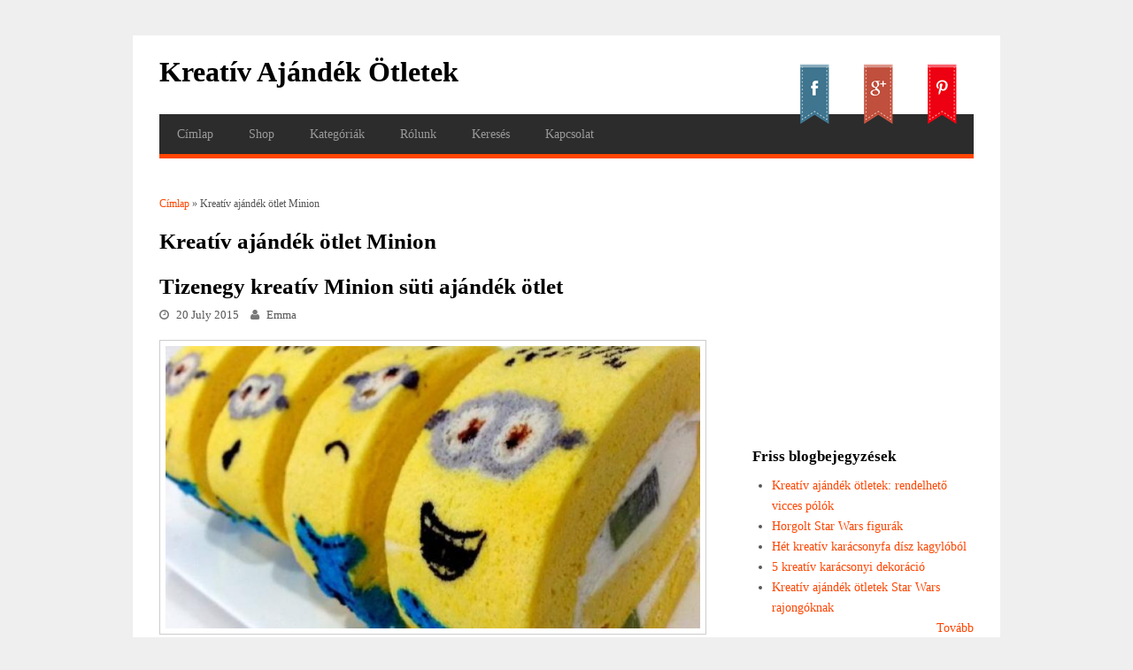

--- FILE ---
content_type: text/html; charset=utf-8
request_url: https://www.kreativajandekotlet.hu/kategoria/kreativ-ajandek-otlet-minion
body_size: 7059
content:
<!DOCTYPE html>
<html lang="hu" dir="ltr"
  xmlns:og="http://ogp.me/ns#"
  xmlns:article="http://ogp.me/ns/article#"
  xmlns:book="http://ogp.me/ns/book#"
  xmlns:profile="http://ogp.me/ns/profile#"
  xmlns:video="http://ogp.me/ns/video#"
  xmlns:product="http://ogp.me/ns/product#"
  xmlns:content="http://purl.org/rss/1.0/modules/content/"
  xmlns:dc="http://purl.org/dc/terms/"
  xmlns:foaf="http://xmlns.com/foaf/0.1/"
  xmlns:rdfs="http://www.w3.org/2000/01/rdf-schema#"
  xmlns:sioc="http://rdfs.org/sioc/ns#"
  xmlns:sioct="http://rdfs.org/sioc/types#"
  xmlns:skos="http://www.w3.org/2004/02/skos/core#"
  xmlns:xsd="http://www.w3.org/2001/XMLSchema#">
<head>
<meta charset="utf-8" />
<link rel="alternate" type="application/rss+xml" title="RSS - Kreatív ajándék ötlet Minion" href="https://www.kreativajandekotlet.hu/taxonomy/term/108/feed" />
<meta name="viewport" content="width=device-width, initial-scale=1, maximum-scale=1" />
<meta about="/kategoria/kreativ-ajandek-otlet-minion" typeof="skos:Concept" property="rdfs:label skos:prefLabel" content="Kreatív ajándék ötlet Minion" />
<link rel="shortcut icon" href="https://www.kreativajandekotlet.hu/sites/default/files/kreativ-ajandek-otlet-logo_1.png" type="image/png" />
<meta name="abstract" content="Kreatív ajándék ötletek szülinapra, fKreatív ajándék ötletek férfiaknak, Kreatív ajándék ötletek gyerekeknek, Kreatív ajándék ötletek szerelmeseknek, Kreatív ajándék ötletek barátnőnek, Kreatív ajándék ötletek karácsonyra, Kreatív ajándék ötletek házilag, Kreatív ajándék ötletek esküvőre" />
<meta name="keywords" content="Kreatív ajándék ötletek szülinapra, fKreatív ajándék ötletek férfiaknak, Kreatív ajándék ötletek gyerekeknek, Kreatív ajándék ötletek szerelmeseknek, Kreatív ajándék ötletek barátnőnek, Kreatív ajándék ötletek karácsonyra, Kreatív ajándék ötletek házilag, Kreatív ajándék ötletek esküvőre" />
<link rel="canonical" href="https://www.kreativajandekotlet.hu/kategoria/kreativ-ajandek-otlet-minion" />
<link rel="shortlink" href="https://www.kreativajandekotlet.hu/taxonomy/term/108" />
<meta property="og:title" content="Kreatív ajándék ötlet Minion" />
<meta name="twitter:title" content="Kreatív ajándék ötlet Minion" />
<meta itemprop="name" content="Kreatív ajándék ötlet Minion" />
<meta name="dcterms.title" content="Kreatív ajándék ötlet Minion" />
<title>Kreatív ajándék ötlet Minion | Kreatív ajándék ötletek szülinapra, férfiaknak, gyerekeknek, szerelmeseknek, barátnőnek, karácsonyra, házilag, esküvőre</title>
<style type="text/css" media="all">
@import url("https://www.kreativajandekotlet.hu/modules/system/system.base.css?phcir7");
@import url("https://www.kreativajandekotlet.hu/modules/system/system.menus.css?phcir7");
@import url("https://www.kreativajandekotlet.hu/modules/system/system.messages.css?phcir7");
@import url("https://www.kreativajandekotlet.hu/modules/system/system.theme.css?phcir7");
</style>
<style type="text/css" media="all">
@import url("https://www.kreativajandekotlet.hu/modules/comment/comment.css?phcir7");
@import url("https://www.kreativajandekotlet.hu/modules/field/theme/field.css?phcir7");
@import url("https://www.kreativajandekotlet.hu/modules/node/node.css?phcir7");
@import url("https://www.kreativajandekotlet.hu/modules/search/search.css?phcir7");
@import url("https://www.kreativajandekotlet.hu/modules/user/user.css?phcir7");
@import url("https://www.kreativajandekotlet.hu/sites/all/modules/youtube/css/youtube.css?phcir7");
@import url("https://www.kreativajandekotlet.hu/sites/all/modules/views/css/views.css?phcir7");
</style>
<style type="text/css" media="all">
@import url("https://www.kreativajandekotlet.hu/sites/all/modules/colorbox/styles/stockholmsyndrome/colorbox_style.css?phcir7");
@import url("https://www.kreativajandekotlet.hu/sites/all/modules/ctools/css/ctools.css?phcir7");
@import url("https://www.kreativajandekotlet.hu/sites/all/modules/tagclouds/tagclouds.css?phcir7");
@import url("https://www.kreativajandekotlet.hu/modules/taxonomy/taxonomy.css?phcir7");
</style>
<style type="text/css" media="all">
@import url("https://www.kreativajandekotlet.hu/sites/all/themes/blogger_theme/style.css?phcir7");
@import url("https://www.kreativajandekotlet.hu/sites/all/themes/blogger_theme/css/responsive.css?phcir7");
</style>
<script type="text/javascript" src="https://www.kreativajandekotlet.hu/sites/all/modules/jquery_update/replace/jquery/1.7/jquery.min.js?v=1.7.2"></script>
<script type="text/javascript" src="https://www.kreativajandekotlet.hu/misc/jquery.once.js?v=1.2"></script>
<script type="text/javascript" src="https://www.kreativajandekotlet.hu/misc/drupal.js?phcir7"></script>
<script type="text/javascript" src="https://www.kreativajandekotlet.hu/sites/default/files/languages/hu_ugLoU6I44dUaH6XooojrNn5w4OreHE5nHhFVVtoFLtY.js?phcir7"></script>
<script type="text/javascript" src="https://www.kreativajandekotlet.hu/sites/all/libraries/colorbox/jquery.colorbox-min.js?phcir7"></script>
<script type="text/javascript" src="https://www.kreativajandekotlet.hu/sites/all/modules/colorbox/js/colorbox.js?phcir7"></script>
<script type="text/javascript" src="https://www.kreativajandekotlet.hu/sites/all/modules/colorbox/styles/stockholmsyndrome/colorbox_style.js?phcir7"></script>
<script type="text/javascript" src="https://www.kreativajandekotlet.hu/sites/all/modules/colorbox/js/colorbox_load.js?phcir7"></script>
<script type="text/javascript" src="https://www.kreativajandekotlet.hu/sites/all/modules/colorbox/js/colorbox_inline.js?phcir7"></script>
<script type="text/javascript" src="https://www.kreativajandekotlet.hu/sites/default/files/jstimer/timer.js?phcir7"></script>
<script type="text/javascript">
<!--//--><![CDATA[//><!--
var switchTo5x = true;var useFastShare = true;
//--><!]]>
</script>
<script type="text/javascript" src="https://ws.sharethis.com/button/buttons.js"></script>
<script type="text/javascript">
<!--//--><![CDATA[//><!--
if (typeof stLight !== 'undefined') { stLight.options({"publisher":"dr-f37aae00-7e66-dc79-f2c9-a83ffd36e3c0","version":"5x","newOrZero":"zero","lang":"hu"}); }
//--><!]]>
</script>
<script type="text/javascript" src="https://www.kreativajandekotlet.hu/sites/all/modules/google_analytics/googleanalytics.js?phcir7"></script>
<script type="text/javascript">
<!--//--><![CDATA[//><!--
(function(i,s,o,g,r,a,m){i["GoogleAnalyticsObject"]=r;i[r]=i[r]||function(){(i[r].q=i[r].q||[]).push(arguments)},i[r].l=1*new Date();a=s.createElement(o),m=s.getElementsByTagName(o)[0];a.async=1;a.src=g;m.parentNode.insertBefore(a,m)})(window,document,"script","https://www.google-analytics.com/analytics.js","ga");ga("create", "UA-60179978-1", {"cookieDomain":"auto"});ga("send", "pageview");
//--><!]]>
</script>
<script type="text/javascript" src="https://www.kreativajandekotlet.hu/sites/all/themes/blogger_theme/js/retina.js?phcir7"></script>
<script type="text/javascript" src="https://www.kreativajandekotlet.hu/sites/all/themes/blogger_theme/js/plugins.js?phcir7"></script>
<script type="text/javascript" src="https://www.kreativajandekotlet.hu/sites/all/themes/blogger_theme/js/global.js?phcir7"></script>
<script type="text/javascript" src="https://www.kreativajandekotlet.hu/sites/all/themes/blogger_theme/js/flexslider.js?phcir7"></script>
<script type="text/javascript" src="https://www.kreativajandekotlet.hu/sites/all/themes/blogger_theme/js/flexslider-home.js?phcir7"></script>
<script type="text/javascript">
<!--//--><![CDATA[//><!--
jQuery.extend(Drupal.settings, {"basePath":"\/","pathPrefix":"","ajaxPageState":{"theme":"blogger_theme","theme_token":"NoiqEAaLefiR_WbGzF3xAU0mV574UybDRDG-M5n5Yqk","js":{"sites\/all\/modules\/jquery_update\/replace\/jquery\/1.7\/jquery.min.js":1,"misc\/jquery.once.js":1,"misc\/drupal.js":1,"public:\/\/languages\/hu_ugLoU6I44dUaH6XooojrNn5w4OreHE5nHhFVVtoFLtY.js":1,"sites\/all\/libraries\/colorbox\/jquery.colorbox-min.js":1,"sites\/all\/modules\/colorbox\/js\/colorbox.js":1,"sites\/all\/modules\/colorbox\/styles\/stockholmsyndrome\/colorbox_style.js":1,"sites\/all\/modules\/colorbox\/js\/colorbox_load.js":1,"sites\/all\/modules\/colorbox\/js\/colorbox_inline.js":1,"public:\/\/jstimer\/timer.js":1,"0":1,"https:\/\/ws.sharethis.com\/button\/buttons.js":1,"1":1,"sites\/all\/modules\/google_analytics\/googleanalytics.js":1,"2":1,"sites\/all\/themes\/blogger_theme\/js\/retina.js":1,"sites\/all\/themes\/blogger_theme\/js\/plugins.js":1,"sites\/all\/themes\/blogger_theme\/js\/global.js":1,"sites\/all\/themes\/blogger_theme\/js\/flexslider.js":1,"sites\/all\/themes\/blogger_theme\/js\/flexslider-home.js":1},"css":{"modules\/system\/system.base.css":1,"modules\/system\/system.menus.css":1,"modules\/system\/system.messages.css":1,"modules\/system\/system.theme.css":1,"modules\/comment\/comment.css":1,"modules\/field\/theme\/field.css":1,"modules\/node\/node.css":1,"modules\/search\/search.css":1,"modules\/user\/user.css":1,"sites\/all\/modules\/youtube\/css\/youtube.css":1,"sites\/all\/modules\/views\/css\/views.css":1,"sites\/all\/modules\/colorbox\/styles\/stockholmsyndrome\/colorbox_style.css":1,"sites\/all\/modules\/ctools\/css\/ctools.css":1,"sites\/all\/modules\/tagclouds\/tagclouds.css":1,"modules\/taxonomy\/taxonomy.css":1,"sites\/all\/themes\/blogger_theme\/style.css":1,"sites\/all\/themes\/blogger_theme\/css\/responsive.css":1}},"colorbox":{"opacity":"0.85","current":"{current} of {total}","previous":"\u00ab Prev","next":"Next \u00bb","close":"Close","maxWidth":"98%","maxHeight":"98%","fixed":true,"mobiledetect":true,"mobiledevicewidth":"480px"},"better_exposed_filters":{"views":{"kepek_blokk":{"displays":{"block":{"filters":[]}}},"popular":{"displays":{"block":{"filters":[]},"block_1":{"filters":[]}}}}},"googleanalytics":{"trackOutbound":1,"trackMailto":1,"trackDownload":1,"trackDownloadExtensions":"7z|aac|arc|arj|asf|asx|avi|bin|csv|doc(x|m)?|dot(x|m)?|exe|flv|gif|gz|gzip|hqx|jar|jpe?g|js|mp(2|3|4|e?g)|mov(ie)?|msi|msp|pdf|phps|png|ppt(x|m)?|pot(x|m)?|pps(x|m)?|ppam|sld(x|m)?|thmx|qtm?|ra(m|r)?|sea|sit|tar|tgz|torrent|txt|wav|wma|wmv|wpd|xls(x|m|b)?|xlt(x|m)|xlam|xml|z|zip","trackColorbox":1}});
//--><!]]>
</script>
<!--[if lt IE 9]><script src="/sites/all/themes/blogger_theme/js/html5.js"></script><![endif]-->
<script async src="//pagead2.googlesyndication.com/pagead/js/adsbygoogle.js"></script>
<script>
  (adsbygoogle = window.adsbygoogle || []).push({
    google_ad_client: "ca-pub-6168955023930677",
    enable_page_level_ads: true
  });
</script>
</head>
<body class="html not-front not-logged-in one-sidebar sidebar-first page-taxonomy page-taxonomy-term page-taxonomy-term- page-taxonomy-term-108">
    <div id="wrap" class="clr container">
  <div id="header-wrap" class="clr">
    <header id="header" class="site-header clr">
      <div id="logo" class="clr">
                <div class="site-text-logo clr">
          <a href="/" title="Címlap">Kreatív Ajándék Ötletek</a>
                  </div>
              </div>
    </header>
          <aside id="header-aside" class="clr">
        <div class="region region-search-block">
  <div id="block-block-23" class="block block-block">

      
  <div class="content">
    <p><a href="https://www.facebook.com/pages/Kreat%C3%ADv-Aj%C3%A1nd%C3%A9k-%C3%96tlet/353968394794860" target="_blank"><img alt="Facebook" src="/sites/default/files/facebook.png" style="width: 72px; height: 72px;" title="Facebook" /></a><a href="https://plus.google.com/u/0/107546355737790202963/posts/?prsrc=3" target="_blank"><img alt="" src="/sites/default/files/google.png" style="width: 72px; height: 72px;" /></a><a href="http://www.pinterest.com/kreativajandek/" target="_blank"><img alt="" src="/sites/default/files/pinterest.png" style="width: 72px; height: 72px;" /></a></p>
  </div>
  
</div> <!-- /.block -->
</div>
 <!-- /.region -->
      </aside>
      </div>
      
  <div id="site-navigation-wrap">
    <div id="sidr-close"><a href="#sidr-close" class="toggle-sidr-close"></a></div>
    <nav id="site-navigation" class="navigation main-navigation clr" role="navigation">
      <a href="#sidr-main" id="navigation-toggle"><span class="fa fa-bars"></span>Menu</a>
      <div id="main-menu" class="menu-main-container">
        <ul class="menu"><li class="first leaf"><a href="/" title="">Címlap</a></li>
<li class="leaf"><a href="http://www.redbubble.com/people/juteam/shop" target="_blank">Shop</a></li>
<li class="leaf"><a href="/kategoria">Kategóriák</a></li>
<li class="leaf"><a href="/rolunk">Rólunk</a></li>
<li class="leaf"><a href="/kereses">Keresés</a></li>
<li class="last leaf"><a href="/contact" title="">Kapcsolat</a></li>
</ul>      </div>
    </nav>
  </div>

  

  <div id="main" class="site-main clr">
    <div id="primary" class="content-area clr">
            <section id="content" role="main" class="site-content left-content clr">
        
        <div id="breadcrumbs"><h2 class="element-invisible">Jelenlegi hely</h2><nav class="breadcrumb"><a href="/">Címlap</a> » Kreatív ajándék ötlet Minion</nav></div>                        <div id="content-wrap">
                    <h1 class="page-title">Kreatív ajándék ötlet Minion</h1>                                                  <div class="region region-content">
  <div id="block-system-main" class="block block-system">

      
  <div class="content">
    <div class="term-listing-heading"><div id="taxonomy-term-108" class="taxonomy-term vocabulary-kategoria">

  
  <div class="content">
      </div>

</div>
</div>  <article id="node-117" class="node node-blog node-promoted node-teaser clearfix" about="/2015-jul-20/tizenegy-kreativ-minion-suti-ajandek-otlet" typeof="sioc:Post sioct:BlogPost">
        <header>
                    <h2 class="title" ><a href="/2015-jul-20/tizenegy-kreativ-minion-suti-ajandek-otlet">Tizenegy kreatív Minion süti ajándék ötlet</a></h2>
            <span property="dc:title" content="Tizenegy kreatív Minion süti ajándék ötlet" class="rdf-meta element-hidden"></span><span property="sioc:num_replies" content="0" datatype="xsd:integer" class="rdf-meta element-hidden"></span>  
              <ul class="meta clr clearfix">
          <li><i class="fa fa-clock-o"></i> <span><span property="dc:date dc:created" content="2015-07-20T05:22:03+00:00" datatype="xsd:dateTime">20 July 2015</span></span></li>
          <li><i class="fa fa-user"></i> <span><span rel="sioc:has_creator"><span class="username" xml:lang="" about="/users/emma" typeof="sioc:UserAccount" property="foaf:name" datatype="">Emma</span></span></span></li>   
        </ul>
      
          </header>
  
  <div class="content">
    <div class="sharethis-buttons"><div class="sharethis-wrapper"><span st_url="https://www.kreativajandekotlet.hu/2015-jul-20/tizenegy-kreativ-minion-suti-ajandek-otlet" st_title="Tizenegy kreatív Minion süti ajándék ötlet" class="st_facebook"></span>
<span st_url="https://www.kreativajandekotlet.hu/2015-jul-20/tizenegy-kreativ-minion-suti-ajandek-otlet" st_title="Tizenegy kreatív Minion süti ajándék ötlet" class="st_twitter" st_via="" st_username=""></span>
<span st_url="https://www.kreativajandekotlet.hu/2015-jul-20/tizenegy-kreativ-minion-suti-ajandek-otlet" st_title="Tizenegy kreatív Minion süti ajándék ötlet" class="st_pinterest" st_via="" st_username=""></span>
<span st_url="https://www.kreativajandekotlet.hu/2015-jul-20/tizenegy-kreativ-minion-suti-ajandek-otlet" st_title="Tizenegy kreatív Minion süti ajándék ötlet" class="st_plusone" st_via="" st_username=""></span>
<span st_url="https://www.kreativajandekotlet.hu/2015-jul-20/tizenegy-kreativ-minion-suti-ajandek-otlet" st_title="Tizenegy kreatív Minion süti ajándék ötlet" class="st_fblike" st_via="" st_username=""></span>
</div></div>
<div class="field field-name-field-archive field-type-image field-label-hidden"><div class="field-items"><div class="field-item even"><a href="/2015-jul-20/tizenegy-kreativ-minion-suti-ajandek-otlet"><img typeof="foaf:Image" src="https://www.kreativajandekotlet.hu/sites/default/files/styles/image-750-396/public/minions-suti-01.jpg?itok=FGxPKd4k" width="750" height="396" alt="Tizenegy kreatív Minion süti ajándék" title="Tizenegy kreatív Minion süti ajándék" /></a></div></div></div><div class="field field-name-field-kategoria field-type-taxonomy-term-reference field-label-above"><div class="field-label">Kategória:&nbsp;</div><div class="field-items"><div class="field-item even"><a href="/kategoria/kreativ-ajandek-otlet" typeof="skos:Concept" property="rdfs:label skos:prefLabel" datatype="">Kreatív ajándék ötlet</a></div><div class="field-item odd"><a href="/kategoria/kreativ-ajandek-gyerekeknek" typeof="skos:Concept" property="rdfs:label skos:prefLabel" datatype="">Kreatív ajándék gyerekeknek</a></div><div class="field-item even"><a href="/kategoria/kreativ-ajandek-otlet-minion" typeof="skos:Concept" property="rdfs:label skos:prefLabel" datatype="" class="active">Kreatív ajándék ötlet Minion</a></div></div></div>  </div>

      <footer>
      <ul class="links inline"><li class="node-readmore first"><a href="/2015-jul-20/tizenegy-kreativ-minion-suti-ajandek-otlet" rel="tag" title="Tizenegy kreatív Minion süti ajándék ötlet">További információ<span class="element-invisible"> Tizenegy kreatív Minion süti ajándék ötlet tartalommal kapcsolatosan</span></a></li>
<li class="blog_usernames_blog last"><a href="/blogs/emma" title="Emma friss blogbejegyzéseinek olvasása.">Emma blogja</a></li>
</ul>    </footer>
  
    </article> <!-- /.node -->
  <article id="node-116" class="node node-blog node-promoted node-teaser clearfix" about="/2015-jul-18/tiz-kreativ-minion-ajandek-otlet" typeof="sioc:Post sioct:BlogPost">
        <header>
                    <h2 class="title" ><a href="/2015-jul-18/tiz-kreativ-minion-ajandek-otlet">Tíz kreatív Minion ajándék ötlet</a></h2>
            <span property="dc:title" content="Tíz kreatív Minion ajándék ötlet" class="rdf-meta element-hidden"></span><span property="sioc:num_replies" content="0" datatype="xsd:integer" class="rdf-meta element-hidden"></span>  
              <ul class="meta clr clearfix">
          <li><i class="fa fa-clock-o"></i> <span><span property="dc:date dc:created" content="2015-07-18T19:30:46+00:00" datatype="xsd:dateTime">18 July 2015</span></span></li>
          <li><i class="fa fa-user"></i> <span><span rel="sioc:has_creator"><span class="username" xml:lang="" about="/users/emma" typeof="sioc:UserAccount" property="foaf:name" datatype="">Emma</span></span></span></li>   
        </ul>
      
          </header>
  
  <div class="content">
    <div class="sharethis-buttons"><div class="sharethis-wrapper"><span st_url="https://www.kreativajandekotlet.hu/2015-jul-18/tiz-kreativ-minion-ajandek-otlet" st_title="Tíz kreatív Minion ajándék ötlet" class="st_facebook"></span>
<span st_url="https://www.kreativajandekotlet.hu/2015-jul-18/tiz-kreativ-minion-ajandek-otlet" st_title="Tíz kreatív Minion ajándék ötlet" class="st_twitter" st_via="" st_username=""></span>
<span st_url="https://www.kreativajandekotlet.hu/2015-jul-18/tiz-kreativ-minion-ajandek-otlet" st_title="Tíz kreatív Minion ajándék ötlet" class="st_pinterest" st_via="" st_username=""></span>
<span st_url="https://www.kreativajandekotlet.hu/2015-jul-18/tiz-kreativ-minion-ajandek-otlet" st_title="Tíz kreatív Minion ajándék ötlet" class="st_plusone" st_via="" st_username=""></span>
<span st_url="https://www.kreativajandekotlet.hu/2015-jul-18/tiz-kreativ-minion-ajandek-otlet" st_title="Tíz kreatív Minion ajándék ötlet" class="st_fblike" st_via="" st_username=""></span>
</div></div>
<div class="field field-name-field-archive field-type-image field-label-hidden"><div class="field-items"><div class="field-item even"><a href="/2015-jul-18/tiz-kreativ-minion-ajandek-otlet"><img typeof="foaf:Image" src="https://www.kreativajandekotlet.hu/sites/default/files/styles/image-750-396/public/minnion_09.jpg?itok=buO0aKwq" width="750" height="396" alt="Tíz kreatív Minion ajándék ötlet" title="Tíz kreatív Minion ajándék ötlet" /></a></div></div></div><div class="field field-name-field-kategoria field-type-taxonomy-term-reference field-label-above"><div class="field-label">Kategória:&nbsp;</div><div class="field-items"><div class="field-item even"><a href="/kategoria/kreativ-ajandek-otlet" typeof="skos:Concept" property="rdfs:label skos:prefLabel" datatype="">Kreatív ajándék ötlet</a></div><div class="field-item odd"><a href="/kategoria/kreativ-ajandek-gyerekeknek" typeof="skos:Concept" property="rdfs:label skos:prefLabel" datatype="">Kreatív ajándék gyerekeknek</a></div><div class="field-item even"><a href="/kategoria/kreativ-ajandek-otlet-minion" typeof="skos:Concept" property="rdfs:label skos:prefLabel" datatype="" class="active">Kreatív ajándék ötlet Minion</a></div></div></div>  </div>

      <footer>
      <ul class="links inline"><li class="node-readmore first"><a href="/2015-jul-18/tiz-kreativ-minion-ajandek-otlet" rel="tag" title="Tíz kreatív Minion ajándék ötlet">További információ<span class="element-invisible"> Tíz kreatív Minion ajándék ötlet tartalommal kapcsolatosan</span></a></li>
<li class="blog_usernames_blog last"><a href="/blogs/emma" title="Emma friss blogbejegyzéseinek olvasása.">Emma blogja</a></li>
</ul>    </footer>
  
    </article> <!-- /.node -->
  </div>
  
</div> <!-- /.block -->
<div id="block-block-24" class="block block-block">

      
  <div class="content">
    <br/>
<a data-pin-do="embedBoard" href="http://www.pinterest.com/tothjuditweblap/kreatív-ajándék-ötletek/"></a>
<!-- Please call pinit.js only once per page -->
<script type="text/javascript" async defer src="//assets.pinterest.com/js/pinit.js"></script>  </div>
  
</div> <!-- /.block -->
</div>
 <!-- /.region -->
        </div>
      </section>

              <aside id="secondary" class="sidebar-container" role="complementary">
         <div class="region region-sidebar-first">
  <div id="block-block-10" class="block block-block">

      
  <div class="content">
    <p style="text-align: center;">
<iframe allowtransparency="true" frameborder="0" scrolling="no" src="//www.facebook.com/plugins/likebox.php?href=https%3A%2F%2Fwww.facebook.com%2Fpages%2FKreat%25C3%25ADv-Aj%25C3%25A1nd%25C3%25A9k-%25C3%2596tlet%2F353968394794860%3Fref%3Dbookmarks&amp;width&amp;height=258&amp;width=200&amp;colorscheme=light&amp;show_faces=true&amp;header=false&amp;stream=false&amp;show_border=true" style="border:none; overflow:hidden; height:258px;width:258px;"></iframe></p>
  </div>
  
</div> <!-- /.block -->
<div id="block-blog-recent" class="block block-blog">

        <h2 ><span>Friss blogbejegyzések</span></h2>
    
  <div class="content">
    <div class="item-list"><ul><li class="first"><a href="/2016-maj-03/kreativ-ajandek-otletek-rendelheto-vicces-polok">Kreatív ajándék ötletek: rendelhető vicces pólók</a></li>
<li><a href="/2015-dec-22/horgolt-star-wars-figurak">Horgolt Star Wars figurák</a></li>
<li><a href="/2015-dec-19/het-kreativ-karacsonyfa-disz-kagylobol">Hét kreatív karácsonyfa dísz kagylóból</a></li>
<li><a href="/2015-dec-06/5-kreativ-karacsonyi-dekoracio">5 kreatív karácsonyi dekoráció</a></li>
<li class="last"><a href="/2015-nov-09/kreativ-ajandek-otletek-star-wars-rajongoknak">Kreatív ajándék ötletek Star Wars rajongóknak</a></li>
</ul></div><div class="more-link"><a href="/blog" title="Friss blogbejegyzések megtekintése.">Tovább</a></div>  </div>
  
</div> <!-- /.block -->
<div id="block-tagclouds-2" class="block block-tagclouds">

        <h2 ><span>Címkék</span></h2>
    
  <div class="content">
    <span class='tagclouds-term'><a href="/2015-maj-02/3-kreativ-ajandek-otlet-anyak-napjra" class="tagclouds level1" title="">Anyák nap</a></span>
<span class='tagclouds-term'><a href="/2015-feb-23/kreativ-ajandek-otlet-gyerekeknek-papir-hajtogatos" class="tagclouds level1" title="">Hajtogatós</a></span>
<span class='tagclouds-term'><a href="/2015-mar-08/csodaszep-kovacsoltvas-asztalok-szekek" class="tagclouds level1" title="">Kovácsoltvas</a></span>
<span class='tagclouds-term'><a href="/2015-feb-24/7-kreativ-diszcsomagolas-otlet-inspiracio" class="tagclouds level1" title="">Kreatív ajándék csomagolás</a></span>
<span class='tagclouds-term'><a href="/kategoria/kreativ-ajandek-dekoracio-karacsony" class="tagclouds level2" title="">Kreatív ajándék dekoráció Karácsony</a></span>
<span class='tagclouds-term'><a href="/2015-mar-11/kreativ-ajandek-otlet-19-fa-napszemuveg" class="tagclouds level1" title="">Kreatív ajándék fa napszemüveg</a></span>
<span class='tagclouds-term'><a href="/kategoria/kreativ-ajandek-ferfiaknak" class="tagclouds level2" title="">Kreatív ajándék férfiaknak</a></span>
<span class='tagclouds-term'><a href="/kategoria/kreativ-ajandek-gyerekeknek" class="tagclouds level4" title="">Kreatív ajándék gyerekeknek</a></span>
<span class='tagclouds-term'><a href="/2014-aug-10/kreativ-otlet-egyszeru-fatabla-kutyutarto" class="tagclouds level1" title="">Kreatív ajándék kütyümániásoknak</a></span>
<span class='tagclouds-term'><a href="/kategoria/kreativ-ajandek-noknek" class="tagclouds level4" title="">Kreatív ajándék nőknek</a></span>
<span class='tagclouds-term'><a href="/kategoria/kreativ-ajandek-ora" class="tagclouds level3" title="">Kreatív ajándék óra</a></span>
<span class='tagclouds-term'><a href="/kategoria/kreativ-ajandek-otlet" class="tagclouds level6" title="">Kreatív ajándék ötlet</a></span>
<span class='tagclouds-term'><a href="/2015-mar-18/kreativ-ajandek-otlet-tortaforma-mindegyik-szelet-mas-es-mas" class="tagclouds level1" title="">Kreatív ajándék ötlet a konyhába</a></span>
<span class='tagclouds-term'><a href="/kategoria/kreativ-ajandek-otlet-apple" class="tagclouds level3" title="">Kreatív ajándék ötlet Apple</a></span>
<span class='tagclouds-term'><a href="/2015-mar-06/eskuvoi-gyuru-dobozkak" class="tagclouds level1" title="">Kreatív ajándék ötlet esküvőre</a></span>
<span class='tagclouds-term'><a href="/kategoria/kreativ-ajandek-otlet-fabol" class="tagclouds level5" title="">Kreatív ajándék ötlet fából</a></span>
<span class='tagclouds-term'><a href="/kategoria/kreativ-ajandek-otlet-ferfiaknak" class="tagclouds level2" title="">Kreatív ajándék ötlet férfiaknak</a></span>
<span class='tagclouds-term'><a href="/kategoria/kreativ-ajandek-otlet-husvetra" class="tagclouds level2" title="">Kreatív ajándék ötlet Húsvétra</a></span>
<span class='tagclouds-term'><a href="/kategoria/kreativ-ajandek-otlet-iphone" class="tagclouds level2" title="">Kreatív ajándék ötlet iPhone</a></span>
<span class='tagclouds-term'><a href="/2015-mar-08/csodaszep-kovacsoltvas-asztalok-szekek" class="tagclouds level1" title="">Kreatív ajándék ötlet kovácsoltvasból</a></span>
<span class='tagclouds-term'><a href="/2015-mar-14/15-kreativ-ajandek-otlet-lego-bol" class="tagclouds level1" title="">Kreatív ajándék ötlet LEGO-ból</a></span>
<span class='tagclouds-term'><a href="/kategoria/kreativ-ajandek-otlet-minion" class="tagclouds level2 active" title="">Kreatív ajándék ötlet Minion</a></span>
<span class='tagclouds-term'><a href="/2015-mar-18/kreativ-ajandek-otlet-tortaforma-mindegyik-szelet-mas-es-mas" class="tagclouds level1" title="">Kreatív ajándék ötlet nőknek</a></span>
<span class='tagclouds-term'><a href="/kategoria/kreativ-ajandek-otlet-star-wars" class="tagclouds level2" title="">Kreatív ajándék ötlet Star Wars</a></span>
<span class='tagclouds-term'><a href="/2015-mar-27/kreativ-ajandek-otlet-szuletesnapra" class="tagclouds level1" title="">Kreatív ajándék ötlet születésnapra</a></span>
<span class='tagclouds-term'><a href="/2015-mar-17/7-kreativ-ajandek-otlet-fabol-fulhallgato-tarto" class="tagclouds level1" title="">Kreatív fejhallgató tartó</a></span>
<span class='tagclouds-term'><a href="/2014-aug-10/kreativ-otlet-egyszeru-fatabla-kutyutarto" class="tagclouds level1" title="">Kütyütartó</a></span>
<span class='tagclouds-term'><a href="/2015-feb-18/kreativ-otlet-mire-jo-teniszlabda" class="tagclouds level1" title="">Tartóbigyó</a></span>
<span class='tagclouds-term'><a href="/2015-feb-23/kreativ-ajandek-otlet-gyerekeknek-filleres-otletek-tarolasra" class="tagclouds level1" title="">Tároló</a></span>
<span class='tagclouds-term'><a href="/2015-feb-18/kreativ-otlet-raklap-ora" class="tagclouds level1" title="">Óra</a></span>
<div class="more-link"><a href="/tagclouds/chunk/2" title="more tags">Tovább</a></div>  </div>
  
</div> <!-- /.block -->
<div id="block-views-kepek-blokk-block" class="block block-views">

        <h2 ><span>Fotók</span></h2>
    
  <div class="content">
    <div class="view view-kepek-blokk view-id-kepek_blokk view-display-id-block view-dom-id-ebb11ad853353fca2f1a6658a24c2943">
        
  
  
      <div class="view-content">
      

<div id="views-bootstrap-grid-1" class="views-bootstrap-grid-plugin-style">
  
          <div class="row">
                  <div class=" col-xs-12 col-lg-12">
              
  <div class="views-field views-field-field-archive">        <div class="field-content"><a href="/2016-maj-03/kreativ-ajandek-otletek-rendelheto-vicces-polok"><img typeof="foaf:Image" src="https://www.kreativajandekotlet.hu/sites/default/files/styles/image_250_130/public/poloterv-juteamart-001.png?itok=CQf5Xsag" width="250" height="130" alt="Kreatív ajándék ötletek: rendelhető vicces pólók" title="Kreatív ajándék ötletek: rendelhető vicces pólók" /></a></div>  </div>          </div>

                                      <div class=" col-xs-12 col-lg-12">
              
  <div class="views-field views-field-field-archive">        <div class="field-content"><a href="/2015-dec-22/horgolt-star-wars-figurak"><img typeof="foaf:Image" src="https://www.kreativajandekotlet.hu/sites/default/files/styles/image_250_130/public/horgolt-starwars-figurak.png?itok=wgQ-hali" width="250" height="130" alt="Horgolt Star Wars figurák" title="Horgolt Star Wars figurák" /></a></div>  </div>          </div>

                                                            <div class=" col-xs-12 col-lg-12">
              
  <div class="views-field views-field-field-archive">        <div class="field-content"><a href="/2015-dec-19/het-kreativ-karacsonyfa-disz-kagylobol"><img typeof="foaf:Image" src="https://www.kreativajandekotlet.hu/sites/default/files/styles/image_250_130/public/kreativ-karacsony-05.jpg?itok=M7aqKzX9" width="250" height="130" alt="Hét kreatív karácsonyfa dísz kagylóból" title="Hét kreatív karácsonyfa dísz kagylóból" /></a></div>  </div>          </div>

                                                            <div class=" col-xs-12 col-lg-12">
              
  <div class="views-field views-field-field-archive">        <div class="field-content"><a href="/2015-dec-06/5-kreativ-karacsonyi-dekoracio"><img typeof="foaf:Image" src="https://www.kreativajandekotlet.hu/sites/default/files/styles/image_250_130/public/karacsonyi-dekor-01.jpg?itok=xVOH_2OV" width="250" height="130" alt="5 kreatív karácsonyi dekoráció" title="5 kreatív karácsonyi dekoráció" /></a></div>  </div>          </div>

                                                        </div>
    
  </div>
    </div>
  
  
  
  
  
  
</div>  </div>
  
</div> <!-- /.block -->
</div>
 <!-- /.region -->
        </aside> 
          </div>
  </div>

  
  <footer id="footer-wrap" class="site-footer clr">
        <div id="footer" class="clr">
              <div id="footer-block-wrap" class="clr">
          <div class="span_1_of_3 col col-1 footer-block ">
            <div class="region region-footer-first">
  <div id="block-views-popular-block" class="block block-views">

        <h2 ><span>Népszerű tartalmak</span></h2>
    
  <div class="content">
    <div class="view view-popular view-id-popular view-display-id-block view-dom-id-c473d63911cfa21130eb35202749d66d">
        
  
  
      <div class="view-content">
      <div class="item-list">    <ul>          <li class="views-row views-row-1 views-row-odd views-row-first">  
  <span class="views-field views-field-title">        <span class="field-content"><a href="/2015-okt-20/kreativ-ajandek-otletek-star-wars-rajongoknak">Kreatív ajándék ötletek Star Wars rajongóknak!</a></span>  </span></li>
          <li class="views-row views-row-2 views-row-even">  
  <span class="views-field views-field-title">        <span class="field-content"><a href="/2015-mar-26/kreativ-ajandek-otlet-10-parafadugos-ajandek">Kreatív ajándék ötlet: 10 parafadugós ajándék</a></span>  </span></li>
          <li class="views-row views-row-3 views-row-odd">  
  <span class="views-field views-field-title">        <span class="field-content"><a href="/2015-feb-18/kreativ-otlet-mire-jo-teniszlabda">Kreatív ötlet: mire jó a teniszlabda</a></span>  </span></li>
          <li class="views-row views-row-4 views-row-even">  
  <span class="views-field views-field-title">        <span class="field-content"><a href="/2015-mar-04/10-kreativ-ajandek-otlet-nonapra">10 kreatív ajándék ötlet Nőnapra</a></span>  </span></li>
          <li class="views-row views-row-5 views-row-odd views-row-last">  
  <span class="views-field views-field-title">        <span class="field-content"><a href="/2015-feb-23/kreativ-ajandek-otlet-gyerekeknek-filleres-otletek-tarolasra">Kreatív ajándék ötlet gyerekeknek: filleres ötletek tárolásra</a></span>  </span></li>
      </ul></div>    </div>
  
  
  
      
<div class="more-link">
  <a href="/popular/all">
    tovább  </a>
</div>
  
  
  
</div>  </div>
  
</div> <!-- /.block -->
</div>
 <!-- /.region -->
          </div>          <div class="span_1_of_3 col col-2 footer-block ">
            <div class="region region-footer-second">
  <div id="block-views-popular-block-1" class="block block-views">

        <h2 ><span>Mai népszerű tartalmak</span></h2>
    
  <div class="content">
    <div class="view view-popular view-id-popular view-display-id-block_1 view-dom-id-cc5dcf9ead9f9eb050801c12702614df">
        
  
  
      <div class="view-content">
      <div class="item-list">    <ul>          <li class="views-row views-row-1 views-row-odd views-row-first">  
  <span class="views-field views-field-title">        <span class="field-content"><a href="/2015-mar-25/mire-jo-parafadugo-kreativ-ajandek-otlet-parafadugobol">Mire jó a parafadugó? Kreatív ajándék ötlet parafadugóból.</a></span>  </span></li>
          <li class="views-row views-row-2 views-row-even">  
  <span class="views-field views-field-title">        <span class="field-content"><a href="/2015-jul-20/tizenegy-kreativ-minion-suti-ajandek-otlet">Tizenegy kreatív Minion süti ajándék ötlet</a></span>  </span></li>
          <li class="views-row views-row-3 views-row-odd">  
  <span class="views-field views-field-title">        <span class="field-content"><a href="/2015-nov-09/kreativ-ajandek-otletek-star-wars-rajongoknak">Kreatív ajándék ötletek Star Wars rajongóknak</a></span>  </span></li>
          <li class="views-row views-row-4 views-row-even">  
  <span class="views-field views-field-title">        <span class="field-content"><a href="/2015-mar-11/kreativ-ajandek-otlet-19-fa-napszemuveg">Kreatív ajándék ötlet - 19 fa napszemüveg</a></span>  </span></li>
          <li class="views-row views-row-5 views-row-odd views-row-last">  
  <span class="views-field views-field-title">        <span class="field-content"><a href="/2015-mar-23/kreativ-ajandek-otlet-mire-jo-regi-boroshordo">Kreatív ajándék ötlet: mire jó a régi boroshordó?</a></span>  </span></li>
      </ul></div>    </div>
  
  
  
      
<div class="more-link">
  <a href="/popular/today">
    tovább  </a>
</div>
  
  
  
</div>  </div>
  
</div> <!-- /.block -->
</div>
 <!-- /.region -->
          </div>          <div class="span_1_of_3 col col-3 footer-block ">
            <div class="region region-footer-third">
  <div id="block-block-15" class="block block-block">

        <h2 ><span>Pinterest, Facebook</span></h2>
    
  <div class="content">
    <p><a data-pin-do="buttonFollow" href="http://www.pinterest.com/kreativajandek/">Kreatív ajándék</a> </p>
<!-- Please call pinit.js only once per page -->
<p><iframe allowtransparency="true" frameborder="0" scrolling="no" src="//www.facebook.com/plugins/likebox.php?href=https%3A%2F%2Fwww.facebook.com%2Fpages%2FKreat%25C3%25ADv-Aj%25C3%25A1nd%25C3%25A9k-%25C3%2596tlet%2F353968394794860%3Fref%3Dbookmarks&amp;width&amp;height=62&amp;colorscheme=light&amp;show_faces=false&amp;header=false&amp;stream=false&amp;show_border=false" style="border:none; overflow:hidden; height:62px;"></iframe></p>
  </div>
  
</div> <!-- /.block -->
</div>
 <!-- /.region -->
          </div>        </div>
            
          </div>
        <div id="copyright" role="contentinfo" class="clr">Copyright &copy; 2026, <a href="/">Kreatív Ajándék Ötletek</a>. Theme by  <a href="http://www.devsaran.com" title="Devsaran" target="_blank">Devsaran</a>.</div>
  </footer>

</div>  </body>
</html>

--- FILE ---
content_type: text/html; charset=utf-8
request_url: https://www.google.com/recaptcha/api2/aframe
body_size: 269
content:
<!DOCTYPE HTML><html><head><meta http-equiv="content-type" content="text/html; charset=UTF-8"></head><body><script nonce="vTWJQIqVWNL2-26GT7Lrmw">/** Anti-fraud and anti-abuse applications only. See google.com/recaptcha */ try{var clients={'sodar':'https://pagead2.googlesyndication.com/pagead/sodar?'};window.addEventListener("message",function(a){try{if(a.source===window.parent){var b=JSON.parse(a.data);var c=clients[b['id']];if(c){var d=document.createElement('img');d.src=c+b['params']+'&rc='+(localStorage.getItem("rc::a")?sessionStorage.getItem("rc::b"):"");window.document.body.appendChild(d);sessionStorage.setItem("rc::e",parseInt(sessionStorage.getItem("rc::e")||0)+1);localStorage.setItem("rc::h",'1769904405378');}}}catch(b){}});window.parent.postMessage("_grecaptcha_ready", "*");}catch(b){}</script></body></html>

--- FILE ---
content_type: text/javascript
request_url: https://www.kreativajandekotlet.hu/sites/all/themes/blogger_theme/js/flexslider-home.js?phcir7
body_size: 160
content:
jQuery(function($){
	$(window).load(function() {
		$('.featured-slider-preloader').hide();
		$('#featured-slider').flexslider({
			slideshow : true,
			controlsContainer: ".flex-container",
			animation : 'fade',
			pauseOnHover: true,
			animationSpeed : 400,
			smoothHeight : true,
			directionNav: false,
			prevText : '<span class="fa fa-angle-left"></span>',
			nextText : '<span class="fa fa-angle-right"></span>'
		});
	});
});

--- FILE ---
content_type: text/plain
request_url: https://www.google-analytics.com/j/collect?v=1&_v=j102&a=1213363338&t=pageview&_s=1&dl=https%3A%2F%2Fwww.kreativajandekotlet.hu%2Fkategoria%2Fkreativ-ajandek-otlet-minion&ul=en-us%40posix&dt=Kreat%C3%ADv%20aj%C3%A1nd%C3%A9k%20%C3%B6tlet%20Minion%20%7C%20Kreat%C3%ADv%20aj%C3%A1nd%C3%A9k%20%C3%B6tletek%20sz%C3%BClinapra%2C%20f%C3%A9rfiaknak%2C%20gyerekeknek%2C%20szerelmeseknek%2C%20bar%C3%A1tn%C5%91nek%2C%20kar%C3%A1csonyra%2C%20h%C3%A1zilag%2C%20esk%C3%BCv%C5%91re&sr=1280x720&vp=1280x720&_u=IEBAAEABAAAAACAAI~&jid=775155201&gjid=1130930506&cid=1866969981.1769904405&tid=UA-60179978-1&_gid=1649001459.1769904405&_r=1&_slc=1&z=378238321
body_size: -453
content:
2,cG-J8PVDRBLE8